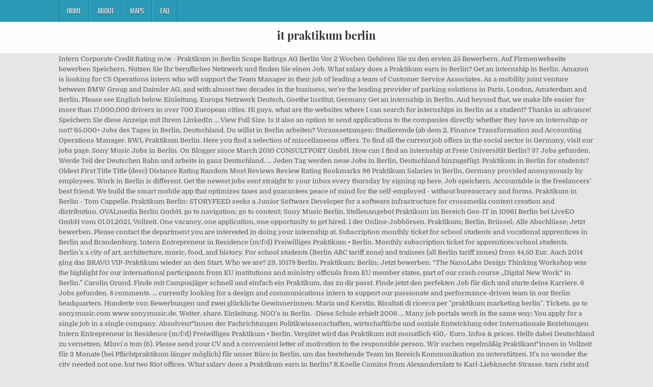

--- FILE ---
content_type: text/html; charset=UTF-8
request_url: http://elearning.upv.cl/l5kl9b/aw581v.php?page=67a1ed-it-praktikum-berlin
body_size: 8375
content:
<!DOCTYPE html>
<html lang="de">
<head>
<meta charset="utf-8"/>
<meta content="width=device-width, initial-scale=1, maximum-scale=1" name="viewport"/>
<title>it praktikum berlin</title>
<link href="//fonts.googleapis.com/css?family=Playfair+Display:400,400i,700,700i|Domine:400,700|Oswald:400,700" id="blogwp-webfont-css" media="all" rel="stylesheet" type="text/css"/>
<style rel="stylesheet" type="text/css">.has-drop-cap:not(:focus):first-letter{float:left;font-size:8.4em;line-height:.68;font-weight:100;margin:.05em .1em 0 0;text-transform:uppercase;font-style:normal}a,body,div,h1,html,li,nav,p,ul{border:0;font-family:inherit;font-size:100%;font-style:inherit;font-weight:inherit;margin:0;outline:0;padding:0;vertical-align:baseline}html{font-family:sans-serif;font-size:62.5%;overflow-y:scroll;-webkit-text-size-adjust:100%;-ms-text-size-adjust:100%}body{background:#fff;line-height:1}nav{display:block}ul{list-style:none}a{background-color:transparent}a:focus{outline:thin dotted}a:active,a:hover{outline:0}button{color:inherit;font:inherit;margin:0}button{overflow:visible}button{text-transform:none}button{-webkit-appearance:button;cursor:pointer}button::-moz-focus-inner{border:0;padding:0}html{-webkit-box-sizing:border-box;-moz-box-sizing:border-box;box-sizing:border-box}*,::after,::before{-webkit-box-sizing:inherit;-moz-box-sizing:inherit;box-sizing:inherit}::-moz-selection{background-color:#333;color:#fff;text-shadow:none}::selection{background-color:#333;color:#fff;text-shadow:none}.clearfix:after,.clearfix:before{content:" ";display:table}.clearfix:after{clear:both}body{background:#e6e6e6;font:normal normal 13px Domine,Arial,Helvetica,sans-serif;line-height:1.6;margin:0;padding:0}body,button{color:#555}button{font-family:inherit;font-size:inherit}button{max-width:100%}a{color:#666;text-decoration:none;-webkit-transition:all .2s linear;-o-transition:all .2s linear;-moz-transition:all .2s linear;transition:all .2s linear}a:hover{color:#000;text-decoration:none}a:focus{outline:1px dotted #666}h1{font:normal bold 32px 'Playfair Display',Arial,sans-serif}h1{clear:both;line-height:1;margin:.6em 0}h1{color:#111}h1 a{font-weight:inherit}p{margin-bottom:.7em}ul{margin:0 0 1.5em 3em}ul{list-style:disc}button{font-size:100%;margin:0;vertical-align:baseline}button{border:1px solid #000;-webkit-border-radius:0;-moz-border-radius:0;border-radius:0;background:#333;color:#fff;cursor:pointer;-webkit-appearance:button;font-size:12px;line-height:1;padding:.6em 1em .8em;-webkit-transition:all .4s ease-in-out;-o-transition:all .4s ease-in-out;-moz-transition:all .4s ease-in-out;transition:all .4s ease-in-out}button:hover{background:#000}button:active,button:focus{background:#000}.blogwp-outer-wrapper:after,.blogwp-outer-wrapper:before{content:" ";display:table}.blogwp-outer-wrapper:after{clear:both}.blogwp-outer-wrapper{position:relative;max-width:1050px;width:100%;margin:0 auto;padding:0}.blogwp-container:after,.blogwp-container:before{content:" ";display:table}.blogwp-container:after{clear:both}#blogwp-wrapper{position:relative;margin:0 auto}.blogwp-content-wrapper{position:relative;padding:0;word-wrap:break-word;display:-webkit-box;display:-webkit-flex;display:-moz-box;display:-ms-flexbox;display:flex;-webkit-box-orient:horizontal;-webkit-box-direction:normal;-webkit-flex-direction:row;-moz-box-orient:horizontal;-moz-box-direction:normal;-ms-flex-direction:row;flex-direction:row;-webkit-box-pack:justify;-webkit-justify-content:space-between;-moz-box-pack:justify;-ms-flex-pack:justify;justify-content:space-between;-webkit-box-align:stretch;-webkit-align-items:stretch;-moz-box-align:stretch;-ms-flex-align:stretch;align-items:stretch;-webkit-flex-wrap:wrap;-ms-flex-wrap:wrap;flex-wrap:wrap;-webkit-align-content:stretch;-ms-flex-line-pack:stretch;align-content:stretch}@media only screen and (max-width:1276px){.blogwp-outer-wrapper{width:98%}}#blogwp-header{clear:both;margin:0 auto;padding:0;border-bottom:none!important;position:relative;z-index:1}.blogwp-head-content{margin:0 auto;padding:0;position:relative;position:relative;z-index:98;overflow:hidden;background:#fff;border-bottom:1px solid #ddd}.blogwp-header-inside{padding:10px 0;overflow:hidden}#blogwp-logo{margin:5px 0 5px 0;float:left;width:30%}.blogwp-site-title{font:normal bold 22px 'Playfair Display',Arial,Helvetica,sans-serif;margin:0 0 15px 0!important;line-height:1!important;color:#333}.blogwp-site-title a{color:#333;text-decoration:none}.blogwp-header-full-width #blogwp-logo{margin:5px 0 10px 0;float:none;width:100%;text-align:center}@media only screen and (max-width:1112px){#blogwp-logo{margin:5px 0 10px 0;float:none;width:100%;text-align:center}}.blogwp-primary-menu-container-inside{position:relative}.blogwp-nav-primary:before{content:" ";display:table}.blogwp-nav-primary:after{clear:both;content:" ";display:table}.blogwp-nav-primary{float:none;background:#2c9ab7}.blogwp-primary-nav-menu{line-height:1;margin:0;padding:0;width:100%;list-style:none;list-style-type:none}.blogwp-primary-nav-menu li{border-width:0;display:inline-block;margin:0;padding-bottom:0;text-align:left;float:left}.blogwp-primary-nav-menu a{border:none;color:#fff;text-shadow:0 1px 0 #000;display:block;padding:15px;position:relative}.blogwp-primary-nav-menu a:focus,.blogwp-primary-nav-menu a:hover{text-decoration:none;outline:0}.blogwp-primary-nav-menu li:hover{position:static}.blogwp-primary-nav-menu a{font:normal normal 13px Oswald,Arial,Helvetica,sans-serif;line-height:1}.blogwp-primary-nav-menu>li>a{text-transform:uppercase}.blogwp-primary-nav-menu a:focus,.blogwp-primary-nav-menu a:hover{background:#25859e;color:#fff}.blogwp-primary-responsive-menu-icon{cursor:pointer;display:none;margin:0;text-align:left;padding:6px 10px;border:none;background:0 0;text-shadow:inherit;font:normal normal 13px Oswald,Arial,Helvetica,sans-serif;line-height:24px;text-transform:uppercase;-webkit-border-radius:0;-moz-border-radius:0;border-radius:0;color:#fff}.blogwp-primary-responsive-menu-icon:focus,.blogwp-primary-responsive-menu-icon:hover{background:#25859e}.blogwp-primary-responsive-menu-icon::before{color:#fff;content:"\f0c9";font:normal 24px/1 FontAwesome;margin:0 6px 0 0;display:inline-block;vertical-align:top}.blogwp-primary-nav-menu>li>a{border-left:1px solid #4cb3ce}.blogwp-primary-nav-menu>li>a{border-right:1px solid #1a728a}.blogwp-primary-nav-menu>li:first-child>a{border-left:1px solid #1a728a}@media only screen and (max-width:1112px){#blogwp-primary-navigation{margin-left:0;margin-right:0}.blogwp-primary-nav-menu li{float:none}.blogwp-primary-nav-menu{text-align:center}.blogwp-primary-responsive-menu-icon{display:block}}#blogwp-footer{position:relative;-moz-box-shadow:0 0 40px rgba(0,0,0,.1) inset;-webkit-box-shadow:0 0 40px rgba(0,0,0,.1) inset;box-shadow:0 0 40px rgba(0,0,0,.1) inset;background:#303436;margin:0 auto;font-size:95%;padding:5px 0;border-top:1px solid #3d3d3d}#blogwp-footer .blogwp-foot-wrap{margin:0 auto}#blogwp-footer .blogwp-foot-wrap p.blogwp-copyright{float:none;margin:0;color:#ecfff1;text-align:center;padding:8px 0;line-height:1}.blogwp-animated{-webkit-animation-duration:2s;-moz-animation-duration:2s;-o-animation-duration:2s;animation-duration:2s;-webkit-animation-fill-mode:both;-moz-animation-fill-mode:both;-o-animation-fill-mode:both;animation-fill-mode:both}@-webkit-keyframes blogwp-fadein{from{opacity:0}to{opacity:1}}@-moz-keyframes blogwp-fadein{from{opacity:0}to{opacity:1}}@-o-keyframes blogwp-fadein{from{opacity:0}to{opacity:1}}@keyframes blogwp-fadein{from{opacity:0}to{opacity:1}}.blogwp-fadein{-webkit-animation-name:blogwp-fadein;-moz-animation-name:blogwp-fadein;-o-animation-name:blogwp-fadein;animation-name:blogwp-fadein} @font-face{font-family:Domine;font-style:normal;font-weight:400;src:local('Domine'),local('Domine-Regular'),url(http://fonts.gstatic.com/s/domine/v7/L0x8DFMnlVwD4h3hu_qi.ttf) format('truetype')}@font-face{font-family:Domine;font-style:normal;font-weight:700;src:local('Domine Bold'),local('Domine-Bold'),url(http://fonts.gstatic.com/s/domine/v7/L0x_DFMnlVwD4h3pAN-ySghM.ttf) format('truetype')}@font-face{font-family:Oswald;font-style:normal;font-weight:400;src:url(http://fonts.gstatic.com/s/oswald/v31/TK3_WkUHHAIjg75cFRf3bXL8LICs1_FvsUZiYA.ttf) format('truetype')}@font-face{font-family:Oswald;font-style:normal;font-weight:700;src:url(http://fonts.gstatic.com/s/oswald/v31/TK3_WkUHHAIjg75cFRf3bXL8LICs1xZosUZiYA.ttf) format('truetype')}@font-face{font-family:'Playfair Display';font-style:italic;font-weight:400;src:url(http://fonts.gstatic.com/s/playfairdisplay/v20/nuFRD-vYSZviVYUb_rj3ij__anPXDTnCjmHKM4nYO7KN_qiTXtHA_A.ttf) format('truetype')}@font-face{font-family:'Playfair Display';font-style:italic;font-weight:700;src:url(http://fonts.gstatic.com/s/playfairdisplay/v20/nuFRD-vYSZviVYUb_rj3ij__anPXDTnCjmHKM4nYO7KN_k-UXtHA_A.ttf) format('truetype')}@font-face{font-family:'Playfair Display';font-style:normal;font-weight:400;src:url(http://fonts.gstatic.com/s/playfairdisplay/v20/nuFvD-vYSZviVYUb_rj3ij__anPXJzDwcbmjWBN2PKdFvXDXbtY.ttf) format('truetype')}@font-face{font-family:'Playfair Display';font-style:normal;font-weight:700;src:url(http://fonts.gstatic.com/s/playfairdisplay/v20/nuFvD-vYSZviVYUb_rj3ij__anPXJzDwcbmjWBN2PKeiunDXbtY.ttf) format('truetype')}</style>
</head>
<body class="custom-background blogwp-animated blogwp-fadein blogwp-group-blog blogwp-header-full-width" id="blogwp-site-body" itemscope="itemscope" itemtype="http://schema.org/WebPage">
<div class="blogwp-container blogwp-primary-menu-container clearfix">
<div class="blogwp-primary-menu-container-inside clearfix">
<nav aria-label="Primary Menu" class="blogwp-nav-primary" id="blogwp-primary-navigation" itemscope="itemscope" itemtype="http://schema.org/SiteNavigationElement" role="navigation">
<div class="blogwp-outer-wrapper">
<button aria-controls="blogwp-menu-primary-navigation" aria-expanded="false" class="blogwp-primary-responsive-menu-icon">Menu</button>
<ul class="blogwp-primary-nav-menu blogwp-menu-primary" id="blogwp-menu-primary-navigation"><li class="menu-item menu-item-type-post_type menu-item-object-post menu-item-39" id="menu-item-39"><a href="#">Home</a></li>
<li class="menu-item menu-item-type-post_type menu-item-object-post menu-item-40" id="menu-item-40"><a href="#">About</a></li>
<li class="menu-item menu-item-type-post_type menu-item-object-post menu-item-41" id="menu-item-41"><a href="#">Maps</a></li>
<li class="menu-item menu-item-type-post_type menu-item-object-post menu-item-42" id="menu-item-42"><a href="#">FAQ</a></li>
</ul></div>
</nav>
</div>
</div>
<div class="blogwp-container" id="blogwp-header" itemscope="itemscope" role="banner">
<div class="blogwp-head-content clearfix" id="blogwp-head-content">
<div class="blogwp-outer-wrapper">
<div class="blogwp-header-inside clearfix">
<div id="blogwp-logo">
<div class="site-branding">
<h1 class="blogwp-site-title"><a href="#" rel="home">it praktikum berlin</a></h1>
</div>
</div>
</div>
</div>
</div>
</div>
<div class="blogwp-outer-wrapper">
</div>
<div class="blogwp-outer-wrapper">
<div class="blogwp-container clearfix" id="blogwp-wrapper">
<div class="blogwp-content-wrapper clearfix" id="blogwp-content-wrapper">
Intern Corporate Credit Rating m/w - Praktikum in Berlin Scope Ratings AG Berlin Vor 2 Wochen Gehören Sie zu den ersten 25 Bewerbern. Auf Firmenwebseite bewerben Speichern. Nutzen Sie Ihr berufliches Netzwerk und finden Sie einen Job. What salary does a Praktikum earn in Berlin? Get an internship in Berlin. Amazon is looking for CS Operations intern who will support the Team Manager in their job of leading a team of Customer Service Associates. As a mobility joint venture between BMW Group and Daimler AG, and with almost two decades in the business, we’re the leading provider of parking solutions in Paris, London, Amsterdam and Berlin. Please see English below. Einleitung. Europa Netzwerk Deutsch, Goethe Institut, Germany Get an internship in Berlin. And beyond that, we make life easier for more than 17,000,000 drivers in over 700 European cities. Hi guys, what are the websites where I can search for internships in Berlin as a student? Thanks in advance! Speichern Sie diese Anzeige mit Ihrem LinkedIn … View Full Size. Is it also an option to send applications to the companies directly whether they have an internship or not? 65.000+ Jobs des Tages in Berlin, Deutschland. Du willst in Berlin arbeiten? Voraussetzungen: Studierende (ab dem 2. Finance Transformation and Accounting Operations Manager. BWL Praktikum Berlin. Here you find a selection of miscellaneous offers. To find all the current job offers in the social sector in Germany, visit our jobs page. Sony Music Jobs in Berlin. On Blogger since March 2010 CONSULTPORT GmbH. How can I find an internship at Freie Universität Berlin? 37 Jobs gefunden. Werde Teil der Deutschen Bahn und arbeite in ganz Deutschland. … Jeden Tag werden neue Jobs in Berlin, Deutschland hinzugefügt. Praktikum in Berlin for students? Oldest First Title Title (desc) Distance Rating Random Most Reviews Review Rating Bookmarks 96 Praktikum Salaries in Berlin, Germany provided anonymously by employees. Work in Berlin is different. Get the newest jobs sent straight to your inbox every thursday by signing up here. Job speichern. Accountable is the freelancers’ best friend: We build the smart mobile app that optimizes taxes and guarantees peace of mind for the self-employed - without bureaucracy and forms. Praktikum in Berlin - Tom Cappelle. Praktikum Berlin: STORYFEED seeks a Junior Software Developer for a software infrastructure for crossmedia content creation and distribution. OVALmedia Berlin GmbH. go to navigation; go to content; Sony Music Berlin. Stellenangebot Praktikum im Bereich Geo-IT in 10961 Berlin bei LiveEO GmbH vom 01.01.2021, Vollzeit. One vacancy, one application, one opportunity to get hired. 1 der Online-Jobbörsen. Praktikum; Berlin, Brüssel; Alle Abschlüsse; Jetzt bewerben. Please contact the department you are interested in doing your internship at. Subscription monthly ticket for school students and vocational apprentices in Berlin and Brandenburg. Intern Entrepreneur in Residence (m/f/d) Freiwilliges Praktikum • Berlin. Monthly subscription ticket for apprentices/school students. Berlin’s a city of art, architecture, music, food, and history. For school students (Berlin ABC tariff zone) and trainees (all Berlin tariff zones) from 44,50 Eur. Auch 2014 ging das BRAVO VIP-Praktikum wieder an den Start. Who we are? 29, 10178 Berlin. Praktikum; Berlin; Jetzt bewerben. “The NanoLabs Design Thinking Workshop was the highlight for our international participants from EU institutions and ministry officials from EU member states, part of our crash course „Digital New Work“ in Berlin.” Carolin Grund. Finde mit Campusjäger schnell und einfach ein Praktikum, das zu dir passt. Finde jetzt den perfekten Job für dich und starte deine Karriere. 6 Jobs gefunden. 8 comments. ... currently looking for a design and communications intern to support our passionate and performance-driven team in our Berlin headquarters. Hunderte von Bewerbungen und zwei glückliche Gewinnerinnen: Maria und Kerstin. Risultati di ricerca per "praktikum marketing berlin". Tickets. go to sonymusic.com www sonymusic.de. Weiter. share. Einleitung. NGO's in Berlin. -Diese Schule erhielt 2006 … Many job portals work in the same way: You apply for a single job in a single company. Absolvent*innen der Fachrichtungen Politikwissenschaften, wirtschaftliche und soziale Entwicklung oder Internationale Beziehungen Intern Entrepreneur in Residence (m/f/d) Freiwilliges Praktikum • Berlin. Vergütet wird das Praktikum mit monatlich 450,- Euro. Infos & prices. Helfe dabei Deutschland zu vernetzen. Mluví o tom (6). Please send your CV and a convenient letter of motivation to the responsible person. Wir suchen regelmäßig Praktikant*innen in Vollzeit für 3 Monate (bei Pflichtpraktikum länger möglich) für unser Büro in Berlin, um das bestehende Team im Bereich Kommunikation zu unterstützen. It’s no wonder the city needed not one, but two Riot offices. What salary does a Praktikum earn in Berlin? R.Koelle Coming from Alexanderplatz to Karl-Liebknecht-Strasse, turn right and after about 200 metres the Wayfair office will be on your left. Our Berlin office houses our regional teams across content, corporate communications, legal, marketing and post-production. (Basierend auf Total Visits weltweit, Quelle: comScore) STAYERY. Praktikum / Internship Communication and Design in Berlin. The office is located at Karl-Liebknecht-Str. The Berlin teams maintain strong ties to the EMEA headquarters based in Amsterdam. 90 Praktikum Salaries in Berlin, Germany provided anonymously by employees. With so many unique offerings, there's no way we could have just one office there! Finden Sie jetzt 207 zu besetzende IT Praktikum Jobs in Berlin auf Indeed.com, der weltweiten Nr. Question. We want to help you finding a job that fits you. Date 21/01/21 Praktikum im Bereich Einkauf (all genders) - in Berlin Location Company MBition GmbH; Date 21/01/21 Praktikum im Bereich Business Automation (all genders) - in Berlin Location Company MBition GmbH; Date 20/01/21 Team Lead for Autosar SW development (all genders) - in Berlin Location Company MBition GmbH We work closely with a selection of Berlin based companies, some of them startups, others already well established with many years of experience in their field. But did you know we’re also the gaming and esports hub of Europe? Studienjahr) bzw. Pagina 1 di 2, risultati da 1 a 25 Titolo Luogo Data Titolo: Luogo: Data (dd/MM/yy) Azzera. Auslandspraktikum freiwilliges Praktikum Pflichtpraktikum Trainee Volontariat Werkstudent Jetzt bewerben. Our Berlin office is accessible by U-Bahn, S-Bahn, Tram and the Alexanderplatz bus station. Praktikum in einem Startup Berlin gefällig? In the case of faculties, it will be the research groups respectively the professors. Job der Karrierestufe Praktikum in der Branche Luft- und Raumfahrt Berlin, Germany. Die Arbeit besteht in der Unterstützung des Kommunikationsteams. Gesucht: Weiblich und neugierig. Schau dir jetzt die Angebote an. Praktikum Berlin Startup. Praktikum Verbindungsbüro – Internship Liaison Office. Business Development dans une Start-Up Berlinoise.  4 talking about this. Apply for Praktikum im Bereich HR Services in der Betreuung von HR-Systemen ab März 2021 job with Help One Billion in Berlin ,Berlin ,Germany. Mit dem Programm „EnterTechnik“ können junge Frauen mit Schulabschluss in technische Berufe hineinschnuppern – zum Beispiel in die IT beim Partnerunternehmen ITDZ Berlin. Wenn du dich für ein Praktikum am ITDZ Berlin interessierst, hast du sicherlich die ein oder andere Frage. Aktuell 121 Praktikum IT Jobs Letzte Aktualisierung: heute ☆ Freie Stellen wie zB: ☛ Praktikum (all genders) IT-Bereich (Softwareentwicklung, Testautomatisierung) bei Accenture GmbH Jetzt schnell und unkompliziert bewerben! Sales at Help One Billion Menu Christburger Strasse 47 10405 Berlin Deutschland https://oval.media/en/ Anstellungsort Christburger Str. The number one priority for this role is to help the Team Manager removing blockers to assist the associates. Schulsystem Klasse 8E Mein Praktikum in Berlin Die Paul-Schmidt-Schule Die Herbert-Hoover-Schule Meine Deutschstunden Mehr als 90% der Schülerinnen und Schüler kommen aus Familien mit Migrationshintergrund. Here you find a selection of miscellaneous offers. Here we've put together a guide to help you discover NGOs working in Berlin and where to find current job openings. Praktikum in Berlin Liebe IIM-Studierende, eine Absolventin ist in Berlin beschäftigt und sendet neben Grüßen folgende Ausschreibung für ein Praktikum: Viel Erfolg! 
<br>
<br>
<a href="http://elearning.upv.cl/l5kl9b/aw581v.php?page=67a1ed-brutto-netto-rechner-mit-auto">Brutto Netto Rechner Mit Auto</a>,
<a href="http://elearning.upv.cl/l5kl9b/aw581v.php?page=67a1ed-philips-hdr-aktivieren">Philips Hdr Aktivieren</a>,
<a href="http://elearning.upv.cl/l5kl9b/aw581v.php?page=67a1ed-die-welle---film-online-anschauen">Die Welle - Film Online Anschauen</a>,
<a href="http://elearning.upv.cl/l5kl9b/aw581v.php?page=67a1ed-jason-barnett-death-in-paradise">Jason Barnett Death In Paradise</a>,
<a href="http://elearning.upv.cl/l5kl9b/aw581v.php?page=67a1ed-unfall-a65-gestern-neustadt">Unfall A65 Gestern Neustadt</a>,
<a href="http://elearning.upv.cl/l5kl9b/aw581v.php?page=67a1ed-gr%C3%BCnde-f%C3%BCr-auszug-unter-18">Gründe Für Auszug Unter 18</a>,
<a href="http://elearning.upv.cl/l5kl9b/aw581v.php?page=67a1ed-mac-samba-langsam">Mac Samba Langsam</a>,
<a href="http://elearning.upv.cl/l5kl9b/aw581v.php?page=67a1ed-mvz-hildesheim-bahnhofsplatz">Mvz Hildesheim Bahnhofsplatz</a>,
<a href="http://elearning.upv.cl/l5kl9b/aw581v.php?page=67a1ed-gemeinde-niedere-b%C3%B6rde-frau-bertram">Gemeinde Niedere Börde Frau Bertram</a>,
<a href="http://elearning.upv.cl/l5kl9b/aw581v.php?page=67a1ed-wieviel-zeit-zwischen-den-mahlzeiten-baby">Wieviel Zeit Zwischen Den Mahlzeiten Baby</a>,

</div>
</div>
</div>
<div class="clearfix" id="blogwp-footer">
<div class="blogwp-foot-wrap blogwp-container">
<div class="blogwp-outer-wrapper">
<p class="blogwp-copyright">it praktikum berlin 2020</p>
</div>
</div>
</div>
</body>
</html>